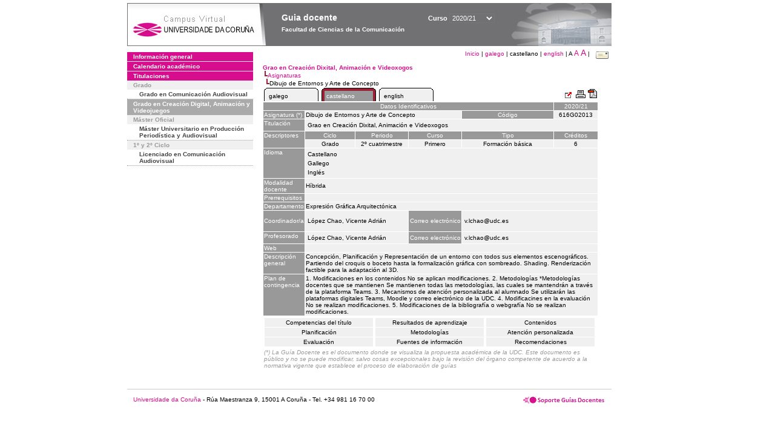

--- FILE ---
content_type: text/html; charset=UTF-8
request_url: https://guiadocente.udc.es/guia_docent/?centre=616&ensenyament=616G02&assignatura=616G02013&any_academic=2020_21&idioma_assig=&idioma=cast
body_size: 22423
content:


<html>
<head>
    <meta http-equiv="Content-Type" content="text/html; charset=utf-8">

    <title>
        Guia docente&nbsp;2020/21 Facultad de Ciencias de la Comunicación    </title>
    
    <link rel="stylesheet" href="../estilos/hoja.css" type="text/css">
    <link href="centrado.css" rel="stylesheet" type="text/css" />
    <link rel="stylesheet" href="./lib/menu_capa/menu.css" type="text/css">
    <link rel="stylesheet" href="./lib/menu_css/menu.css" type="text/css">

    <script type="text/javascript" src="../docencia/admin/formcast.js"></script>
    <script type="text/javascript" src="./js/script.js"></script>
    <script type="text/javascript" src="./lib/menu_capa/menu.js"></script>

</head>

<body>

<!-- Web -->
<div id="web">

  
    <!-- Wrapper -->
    
    <div id="wrapper">

        <!-- Header -->

        <div id="access">
            <table width="100%" cellpadding="0" cellspacing="0">
                <tr>
                    <td width="225" height="72" onClick="window.location='http://www.udc.es'" title="UDC"></td>
                    <td width="30" style="cursor:default"></td>
                    <td class="VerdanaBlanca" valign="top"
                            style="background-color:transparent;cursor:default" >
                        <span class="fontheader14">
                                <br>Guia docente<span style="margin-left:150px;font-size:11px">Curso  <select id="ano" style="width:75px" onchange="cambia_ano_academico()">
                <option selected value="2020_21">2020/21</option><option value="/guia_docent/index.php?centre=616&ensenyament=616G02&assignatura=616G02013&any_academic=2024_25&idioma_assig=&idioma=cast">2024/25</option><option value="/guia_docent/index.php?centre=616&ensenyament=616G02&assignatura=616G02013&any_academic=2023_24&idioma_assig=&idioma=cast">2023/24</option><option value="/guia_docent/index.php?centre=616&ensenyament=616G02&assignatura=616G02013&any_academic=2022_23&idioma_assig=&idioma=cast">2022/23</option><option value="/guia_docent/index.php?centre=616&ensenyament=616G02&assignatura=616G02013&any_academic=2021_22&idioma_assig=&idioma=cast">2021/22</option><option value="/guia_docent/index.php?centre=616&ensenyament=616G02&assignatura=616G02013&any_academic=2019_20&idioma_assig=&idioma=cast">2019/20</option><option value="/guia_docent/index.php?centre=616&ensenyament=616G02&assignatura=616G02013&any_academic=2018_19&idioma_assig=&idioma=cast">2018/19</option><option value="/guia_docent/index.php?centre=616&ensenyament=616G02&assignatura=616G02013&any_academic=2017_18&idioma_assig=&idioma=cast">2017/18</option><option value="/guia_docent/index.php?centre=616&ensenyament=616G02&assignatura=616G02013&any_academic=2016_17&idioma_assig=&idioma=cast">2016/17</option><option value="/guia_docent/index.php?centre=616&ensenyament=616G02&assignatura=616G02013&any_academic=2015_16&idioma_assig=&idioma=cast">2015/16</option><option value="/guia_docent/index.php?centre=616&ensenyament=616G02&assignatura=616G02013&any_academic=2014_15&idioma_assig=&idioma=cast">2014/15</option><option value="/guia_docent/index.php?centre=616&ensenyament=616G02&assignatura=616G02013&any_academic=2013_14&idioma_assig=&idioma=cast">2013/14</option><option value="/guia_docent/index.php?centre=616&ensenyament=616G02&assignatura=616G02013&any_academic=2012_13&idioma_assig=&idioma=cast">2012/13</option><option value="/guia_docent/index.php?centre=616&ensenyament=616G02&assignatura=616G02013&any_academic=2010_11&idioma_assig=&idioma=cast">2010/11</option><option value="/guia_docent/index.php?centre=616&ensenyament=616G02&assignatura=616G02013&any_academic=2008_09&idioma_assig=&idioma=cast">2008/09</option><option value="/guia_docent/index.php?centre=616&ensenyament=616G02&assignatura=616G02013&any_academic=2009_10&idioma_assig=&idioma=cast">2009/10</option></select></span>                        </span>
                        <div style="height: 5px"></div>
                        <span class="fontheader10">
                            Facultad de Ciencias de la Comunicación                        </span>
                    </td>

                
		<!-- AFLEAL 20160602 para que sólo se muestre en el 2016/17 -->

		 

                </tr>
            </table>
        </div> <!-- End Header -->

        <!-- Menu: Inicio|Idiomas|Tamanos letra|Email -->

        <table align="right">
            <tr>
                <td>
                                        <div align=right>&nbsp;
                        <a href="?centre=616&any_academic=2020_21&idioma=cast" class="VerdanaLinks" >
                            Inicio                        </a>|
                        <a href="?centre=616&ensenyament=616G02&assignatura=616G02013&any_academic=2020_21&idioma_assig=&idioma=cast&idioma=cat" class=VerdanaLinks >galego</a> |  castellano | <a href="?centre=616&ensenyament=616G02&assignatura=616G02013&any_academic=2020_21&idioma_assig=&idioma=cast&idioma=eng" class=VerdanaLinks >english</a> | <span style="font-size:10px">A&nbsp;</span><a href="?centre=616&ensenyament=616G02&assignatura=616G02013&any_academic=2020_21&idioma_assig=&idioma=cast&font=12" class=VerdanaLinks style="font-size:12px">A</a>&nbsp;<a href="?centre=616&ensenyament=616G02&assignatura=616G02013&any_academic=2020_21&idioma_assig=&idioma=cast&font=14" class=VerdanaLinks style="font-size:14px">A</a>&nbsp;|&nbsp;&nbsp;<a href="mailto:decanato.ccomunicacion@udc.es">
                <img src="../docencia/admin/images/mail.gif" title="Enviar correo al centro" align="top" border="0">
              </a></div>                    </div>
                </td>
            </tr>
        </table> <!-- End Menu -->

    </div> <!-- End div wrapper-->

    <!-- Sidebar -->

    <div id="menu">
    <a href="?centre=616&apartat=123&any_academic=2020_21&idioma=cast" class="apartat">Información general</a><div id="apartat123"></div><a href="?centre=616&apartat=125&any_academic=2020_21&idioma=cast" class="apartat">Calendario académico</a><div id="apartat125"></div>
     <a href="?centre=616&ensenyament=null&any_academic=2020_21&idioma=cast" class="apartat">Titulaciones</a>

     <div id="titleSubapartat">Grado</div>                <a href="?centre=616&ensenyament=616G01&any_academic=2020_21&idioma=cast" id="ens616G01" class="subapartat">
            Grado en Comunicación Audiovisual</a>
                            <a href="?centre=616&ensenyament=616G02&any_academic=2020_21&idioma=cast" id="ens616G02" class="subapartat_actiu">
            Grado en Creación Digital, Animación y Videojuegos</a>
            <div id="titleSubapartat">Máster Oficial</div>                <a href="?centre=616&ensenyament=616531&any_academic=2020_21&idioma=cast" id="ens616531" class="subapartat">
            Máster Universitario en Producción Periodística y Audiovisual</a>
            <div id="titleSubapartat">1º y 2º Ciclo</div>                <a href="?centre=616&ensenyament=616011&any_academic=2020_21&idioma=cast" id="ens616011" class="subapartat">
            Licenciado en Comunicación Audiovisual</a>
                 <!--<a href="?centre=616&apartat=info&any_academic=2020_21&idioma=cast" class="apartat">Información de interés</a>-->
        <!--<a href="http://moodle.udc.es" target="_blank" class="apartat">¿Que es una guia docente?</a>-->

    </div> <!-- End Sidebar -->

    <!-- Content -->

    <div id="contingut" class="Verdana">
    <input type="hidden" name="assignatura" value="10355"><input type="hidden" name="fitxa_apartat"><div style="width:525px"><table class=Verdana cellpadding=0 cellspacing=0><tr><td><a class=VerdanaLinks href="?centre=616&ensenyament=616G02&any_academic=2020_21&idioma=cast&idioma_assig=cast"><strong>Grao en Creación Dixital, Animación e Videoxogos</strong></a></td></tr><tr><td>&nbsp;<img src="./lib/explorador/images/barra.gif"><a class=VerdanaLinks href="?centre=616&ensenyament=616G02&consulta=assignatures&any_academic=2020_21&idioma=cast&idioma_assig=cast">Asignaturas</a></td></tr><tr><td>&nbsp;&nbsp;<img src="./lib/explorador/images/barra.gif">Dibujo de Entornos y Arte de Concepto</td></tr></table><meta http-equiv="Content-Type" content="text/html; charset=utf-8">

<table  border="0" cellpadding="1" cellspacing="1" class="Verdana" style="width:100%">
  <tr>

      <td colspan="5">
            <table cellspacing="0" cellpadding="0"><tr><td><table id="menu_css" class="Verdana" onMouseOut="this.id='menu_css'" onMouseOver="this.id='menu_css-hover'" cellpadding="0" cellspacing="0" >  <tr>
                    <td class="left-top"></td>
                    <td class="center-top"></td>
                    <td class="right-top"></td>
                </tr>
                <tr>
                    <td class="left-middle"></td>
                    <td class="center-middle Verdana" style="width:80px;height:5px;" align="left"><table>
                            <tr>
                                <td><a style="width:80px;height:5px;" href="?centre=616&ensenyament=616G02&assignatura=616G02013&any_academic=2020_21&idioma_assig=&idioma=cast&idioma_assig=cat" >galego</a></td></tr>
                        </table></td>
                    <td class="right-middle"></td>
                </tr>
            </table>
        </td><td width="5px"></td><td><table id="menu_css-hover" class="Verdana" cellpadding="0" cellspacing="0" >  <tr>
                    <td class="left-top"></td>
                    <td class="center-top"></td>
                    <td class="right-top"></td>
                </tr>
                <tr>
                    <td class="left-middle"></td>
                    <td class="center-middle Verdana" style="width:80px;height:5px;" align="left"><table>
                            <tr>
                                <td><a style="width:80px;height:5px;" href="?centre=616&ensenyament=616G02&assignatura=616G02013&any_academic=2020_21&idioma_assig=&idioma=cast&idioma_assig=cast" >castellano</a></td></tr>
                        </table></td>
                    <td class="right-middle"></td>
                </tr>
            </table>
        </td><td width="5px"></td><td><table id="menu_css" class="Verdana" onMouseOut="this.id='menu_css'" onMouseOver="this.id='menu_css-hover'" cellpadding="0" cellspacing="0" >  <tr>
                    <td class="left-top"></td>
                    <td class="center-top"></td>
                    <td class="right-top"></td>
                </tr>
                <tr>
                    <td class="left-middle"></td>
                    <td class="center-middle Verdana" style="width:80px;height:5px;" align="left"><table>
                            <tr>
                                <td><a style="width:80px;height:5px;" href="?centre=616&ensenyament=616G02&assignatura=616G02013&any_academic=2020_21&idioma_assig=&idioma=cast&idioma_assig=eng" >english</a></td></tr>
                        </table></td>
                    <td class="right-middle"></td>
                </tr>
            </table>
        </td><td width="5px"></td></tr> </table></td><td align=right><a href="./assignatures/?ensenyament=616G02&assignatura=616G02013&any_academic=2020_21&idioma=cast&idioma_assig=cast&any_academic=2020_21" target="_blank"><img src="./images/link-extern.gif" title="Abrir nova vista" alt="Abrir nova vista" border="0"></a>
          <a href="https://guiadocente.udc.es/guia_docent/assignatures/print/?ensenyament=616G02&assignatura=616G02013&any_academic=2020_21&idioma=cast&idioma_assig=cast&any_academic=2020_21" target="_blank">
              <img src="./images/print.gif" border="0" title="Vista para imprimir" alt="Vista para imprimir">
          </a>
          <a href="https://guiadocente.udc.es/guia_docent/assignatures/pdf/pdf.php?ensenyament=616G02&assignatura=616G02013&any_academic=2020_21&idioma=cast&idioma_assig=cast&any_academic=2020_21" target="_blank">
              <img src="./images/icon-pdf-doc.gif" border="0" title="Exportar a pdf" alt="Exportar a pdf">
          </a>   

        </td>
</tr>

  <!-- Cabecera -->
  <tr class="VerdanaBlanca mainfons">
    <td colspan="5" align="center" class="VerdanaBlanca">Datos Identificativos</td>
    <td colspan="1" align="center" class="VerdanaBlanca">2020/21</td>
  </tr>

  <!-- Nombre asignatura y codigo -->
  <tr>
    <td valign="top" class="VerdanaBlanca mainfons">Asignatura (*)</td>
    <td colspan="3" valign="top" class="mainfons2">Dibujo de Entornos y Arte de Concepto</td>
    <td align="center" class="VerdanaBlanca mainfons">Código</td>
    <td align="center" class="mainfons2">616G02013</td>
  </tr>

  <!-- Titulacion -->
  <tr>
    <td valign="top" class="VerdanaBlanca mainfons">Titulación</td>
    <td colspan="5" valign="top" class="mainfons2"><table class=Verdana><tr><td>Grao en Creación Dixital, Animación e Videoxogos</td></tr></table> </td>
  </tr>

  <!-- Creditos, tipo y calendario -->
  <!-- primera fila -->
  <tr class="VerdanaBlanca mainfons">
    <td rowspan="2" valign="top">Descriptores</td>
	
    <td width="80" valign="top" align="center">Ciclo</td>
    <td width="85" valign="top" align="center">Periodo</td>
    <td width="85" valign="top" align="center">Curso</td>
    <td width="70" valign="top" align="center">Tipo</td>
    <td width="70" valign="top" align="center">Créditos</td>
	<!--
		<? php 	if(strlen($row["codi"])<9 && tipus_ens_d_ensenyament($link,$id_ens)==1){?>
		    <td width="42" valign="top">Cr. teoría</td>
		    <td width="42" valign="top">Cr. prácticos</td>
		    <? php  } ?> 
	 
		    <td width="33" align="center" valign="top"><? php  imprimir_paraula($paraules,"Tipus"); ?></td>
		    <td valign="top"><? php  imprimir_paraula($paraules,"Curs"); ?></td>
		    <td valign="top"><? php  imprimir_paraula($paraules,"Periode"); ?></td>
			<? php  if($nom_any_academic>="2009_10"){ ?>
				<td align="center" class="Verdana mainfons2" colspan="3" rowspan="2" valign="middle">
					<a href="<? php  echo $aplicatiu_horaris_EVIA."fitxaAssigGrups.jsp?param2=".$row["codi"]."&param1=".$nom_any_academic; ?>" class="VerdanaLinks" target="_blank">
					<? php  imprimir_paraula($paraules,"horaris_data_examen"); ?></a></td>
	     <? php  } ?>
	-->
  </tr>

  <!-- segunda fila -->
  <tr>
    <td align="center" valign="top" class="mainfons2">Grado</td>
    <td align="center" valign="top" class="mainfons2">2º cuatrimestre<br></td>
    <td align="center" valign="top" class="mainfons2">Primero</td>
    <td align="center" valign="top" class="mainfons2">Formación básica</td>
    <td align="center" valign="top" class="mainfons2">6</td>

			<!--    <td align="center" valign="top" class="mainfons2">Formación básica</td>
    <td align="center" valign="top" class="mainfons2">Primero</td>
    <td align="center" valign="top" class="mainfons2">2º cuatrimestre<br></td>
-->
  </tr>

  <tr>
    <td valign="top" class="VerdanaBlanca mainfons">Idioma</td>
    <td colspan="5" valign="top" class="mainfons2"><table class=Verdana><tr><td  class="Verdana">Castellano</td></tr><tr><td  class="Verdana">Gallego</td></tr><tr><td  class="Verdana">Inglés</td></tr></table></td>
  </tr>
<!-- Modalidad docente -->
    <tr>
        <td valign="top" class="VerdanaBlanca mainfons">Modalidad docente</td>
        <td colspan="5" class="Verdana mainfons2">
            Híbrida        </td>
    </tr>


  <!-- Prerrequisitos -->
  <tr>
    <td valign="top" class="VerdanaBlanca mainfons">Prerrequisitos</td>
    <td colspan="5" valign="top" class="mainfons2"></td>
  </tr>

  <!-- Departamento -->
  <tr>
    <td  valign="top" class="VerdanaBlanca mainfons">Departamento</td>
    <td  colspan="5" valign="top" class="mainfons2">Expresión Gráfica Arquitectónica<br></td>
  </tr>

  <!-- Coordinador -->
  <tr>
    <td height="34" class="VerdanaBlanca mainfons">Coordinador/a</td>
    <td colspan="2" class="mainfons2"><table class=Verdana><tr><td>López Chao, Vicente Adrián</td></tr></table></td>
    <td  align="center" class="VerdanaBlanca mainfons">Correo electrónico</td>
    <td colspan="2" class="mainfons2"><table class=Verdana><tr><td>v.lchao@udc.es</td></tr></table></td>
  </tr>

  <!-- Profesorado -->
  <tr>
        <td colspan="1" valign="top" class="VerdanaBlanca mainfons">Profesorado</td>
        <td colspan="2" valign="top" class="mainfons2"> <table class=Verdana><tr><td class="Verdana">López Chao, Vicente Adrián</td></tr></table></td>
        <td colspan="1" align="center" class="VerdanaBlanca mainfons">Correo electrónico</td>
        <td colspan="2" class="mainfons2"><table class=Verdana><tr><td class="Verdana">v.lchao@udc.es</td></tr></table></td>
  </tr>

    <tr>
        <td class="VerdanaBlanca mainfons">Web</td>
        <td colspan="5" class="Verdana mainfons2"></td>
    </tr>

    <tr>
        <td valign="top" class="VerdanaBlanca mainfons">Descripción general</td>
        <td colspan="5" class="Verdana mainfons2">
            Concepción, Planificación y Representación de un entorno con todos sus elementos escenográficos. Partiendo del croquis o boceto hasta la formalización gráfica con sombreado. Shading. Renderización factible para la adaptación al 3D.        </td>
    </tr>


 <!-- ELIMINADO EL PLAN DE CONTINGENCIA PARA EL CURSO 22/23-->
        <!-- POR INDICACIÓN DE FERNANDO AMORIN-->
        <!-- FECHA: 26.05.2022-->






    <tr>
        <td valign="top" class="VerdanaBlanca mainfons">Plan de contingencia</td>
        <td colspan="5" class="Verdana mainfons2">
            1. Modificaciones en los contenidos
No se aplican modificaciones.

2. Metodologías
*Metodologías docentes que se mantienen
Se mantienen todas las metodologías, las cuales se mantendrán a través de la plataforma Teams.

3. Mecanismos de atención personalizada al alumnado
Se utilizarán las plataformas digitales Teams, Moodle y correo electrónico de la UDC.

4. Modificacines en la evaluación
No se realizan modificaciones.

5. Modificaciones de la bibliografía o webgrafía
No se realizan modificaciones.
          </td>
    </tr>











  
        <tr align="center">
    <td colspan="6"><input name="fitxa_apartat" type="hidden" value=""><table id="menu" border="0" cellpadding="0" cellspacing="1"  style="width:550px"><tr><tr><td><a class="seccio" style="width:175px" id="seccio1" href="?centre=616&ensenyament=616G02&assignatura=616G02013&fitxa_apartat=1&any_academic=2020_21&idioma=cast&idioma_assig=cast&any_academic=2020_21">Competencias del título</a></td><td><a class="seccio" style="width:175px" id="seccio2" href="?centre=616&ensenyament=616G02&assignatura=616G02013&fitxa_apartat=2&any_academic=2020_21&idioma=cast&idioma_assig=cast&any_academic=2020_21">Resultados de aprendizaje</a></td><td><a class="seccio" style="width:175px" id="seccio3" href="?centre=616&ensenyament=616G02&assignatura=616G02013&fitxa_apartat=3&any_academic=2020_21&idioma=cast&idioma_assig=cast&any_academic=2020_21">Contenidos</a></td></tr><tr><td><a class="seccio" style="width:175px" id="seccio4" href="?centre=616&ensenyament=616G02&assignatura=616G02013&fitxa_apartat=4&any_academic=2020_21&idioma=cast&idioma_assig=cast&any_academic=2020_21">Planificación</a></td><td><a class="seccio" style="width:175px" id="seccio5" href="?centre=616&ensenyament=616G02&assignatura=616G02013&fitxa_apartat=5&any_academic=2020_21&idioma=cast&idioma_assig=cast&any_academic=2020_21">Metodologías</a></td><td><a class="seccio" style="width:175px" id="seccio6" href="?centre=616&ensenyament=616G02&assignatura=616G02013&fitxa_apartat=6&any_academic=2020_21&idioma=cast&idioma_assig=cast&any_academic=2020_21">Atención personalizada</a></td></tr><tr><td><a class="seccio" style="width:175px" id="seccio7" href="?centre=616&ensenyament=616G02&assignatura=616G02013&fitxa_apartat=7&any_academic=2020_21&idioma=cast&idioma_assig=cast&any_academic=2020_21">Evaluación</a></td><td><a class="seccio" style="width:175px" id="seccio8" href="?centre=616&ensenyament=616G02&assignatura=616G02013&fitxa_apartat=8&any_academic=2020_21&idioma=cast&idioma_assig=cast&any_academic=2020_21">Fuentes de información</a></td><td><a class="seccio" style="width:175px" id="seccio9" href="?centre=616&ensenyament=616G02&assignatura=616G02013&fitxa_apartat=9&any_academic=2020_21&idioma=cast&idioma_assig=cast&any_academic=2020_21">Recomendaciones</a></td></tr></tr></table></td>

</tr>

 <tr><td colspan="6" class="VerdanaGris">(*) La Guía Docente es el documento donde se visualiza la propuesta académica de la UDC. Este documento es público y no se puede modificar, salvo cosas excepcionales bajo la revisión del órgano competente de acuerdo a la normativa vigente que establece el proceso de elaboración de guías</td></tr></table>
</div> 

     </div> <!-- End Content-->

    <!-- Footer -->

    <div id="pie">
        <table width="100%" cellspacing="0" cellpadding="0">
            <tr>
                <td>
                    <table width="100%"  border="0" style="border-bottom:1px solid #CCCCCC;">
                        <tr><td></td></tr>
                    </table >
                    <table width="100%" cellspacing="0" cellpadding="10">
                        <tr>
                            <td align="left">
                                <a href="http://www.udc.es" target="blank" class="VerdanaLinks" >
                                    Universidade da Coru&ntilde;a</a>  - R&uacute;a Maestranza 9, 15001 A Coru&ntilde;a - Tel. +34 981 16 70 00</td>
			    <!-- FPAIS 07.06.2016 <td align="right"> &nbsp;<a href="http://sd.udc.es" target="blank" text-align="right" class="VerdanaLinks" ><img src="images/logo_sd_pie_guia_centro.gif" align="top" border="0px" title="Soporte &aacute; Docencia" alt="logo Soporte Docencia"></a></td> -->
			    <td align="right"> &nbsp;<a href="http://www.udc.es/cufie/GD/" target="blank" text-align="right" class="VerdanaLinks" ><img src="images/logo_sd_pie_guia_centro.gif" align="top" border="0px" title="Soporte Gu&iacute;as Docentes" alt="Soporte Gu&iacute;as Docentes"></a></td>
			</tr>
                    </table>
        </table>
    </div> <!-- End Footer -->

</div> <!-- End div web-->
    
</body>

</html>

         


--- FILE ---
content_type: text/css
request_url: https://guiadocente.udc.es/guia_docent/centrado.css
body_size: 153
content:
div#web
{
margin-top: 5px;
position : relative;
width : 800px;
left : 50%;
margin-left : -390px;
} 
div#pie {
margin-top:120px;
clear: both;
}